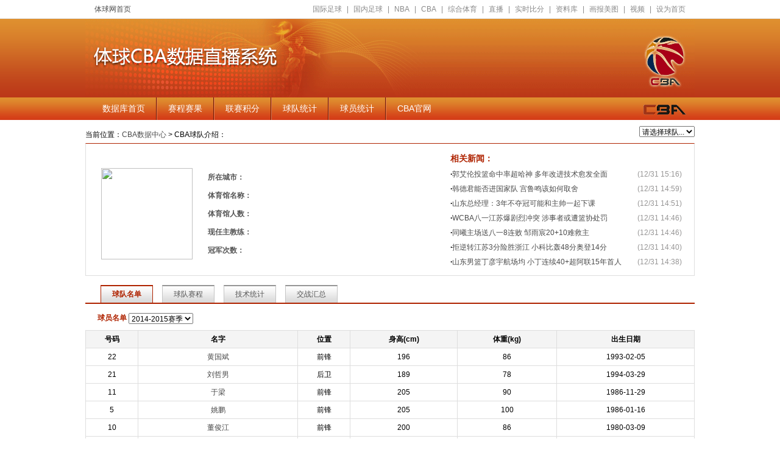

--- FILE ---
content_type: text/html; charset=gbk
request_url: http://cbadata.tiqiu.com/team_20.html
body_size: 7030
content:
<!DOCTYPE html PUBLIC "-//W3C//DTD XHTML 1.0 Transitional//EN" "http://www.w3.org/TR/xhtml1/DTD/xhtml1-transitional.dtd">
<html xmlns="http://www.w3.org/1999/xhtml">
<head>
<meta http-equiv="Content-Type" content="text/html; charset=gb2312" />
<title>介绍_cba数据_体球网</title>
<meta name="keywords" content="男篮,新闻,赛程,球员资料"/><meta name="description" content=" 体球网介绍提供cba球队的相关数据信息，并展示新闻、赛程、球员资料等数据阅读。"/><script type="text/javascript" src=".././Public/js/jquery-1.7.2.min.js"></script>
<link href=".././Public/style/cba.css" rel="stylesheet" type="text/css" />
</head>
<body id="cba">
<div class="top">
	<div class="wrap">
		<span>
                <a target="_blank" title="国际足球" href="http://gjzq.tiqiu.com">国际足球</a> | 
				<a target="_blank" title="国内足球" href="http://gnzq.tiqiu.com">国内足球</a> | 
				<a target="_blank" title="NBA" href="http://nba.tiqiu.com">NBA</a> | 
				<a target="_blank" title="CBA" href="http://cba.tiqiu.com">CBA</a> | 
				<a target="_blank" title="综合体育" href="http://zonghe.tiqiu.com">综合体育</a> | 
				<a target="_blank" title="直播" href="http://zhibo.tiqiu.com">直播</a> | 
				<a target="_blank" title="实时比分" href="http://live.tiqiu.com">实时比分</a> | 
				<a target="_blank" title="资料库" href="http://data.tiqiu.com">资料库</a> | 
				<a target="_blank" title="画报美图" href="http://www.tiqiu.com/gallery">画报美图</a> | 
				<a target="_blank" title="视频" href="http://v.tiqiu.com">视频</a> | 
				<a onclick="setHomePage();" href="javascript:void(0);">设为首页</a>
		</span>
		<a  class="ind" href="http://www.tiqiu.com" title="">体球网首页</a>
	</div>
</div>
<div class="head">	
	<div class=" wrap">		
		<a href="" title="" target="_blank"><img src=".././Public/images/live_cba_tit1.gif" width="1000" height="129" /></a>
	</div>	
</div>
<div class="nav">
	<div class="wrap">	
		<ul>
			<li class="nobl"><a href="http://cbadata.tiqiu.com" title="cba数据库" >数据库首页</a></li>
			<!--<li class="current"><a href="/teams.html" title="球队" >球队</a></li>-->
			<!--<li ><a href="/players.html" title="球员" >球员</a></li>-->
			<li ><a href="/schedule.html" title="赛程赛果">赛程赛果</a></li>
			<li ><a href="/rteams.html" title="联赛积分" >联赛积分</a></li>
			<li ><a href="/teamstats.html" title="球队统计" >球队统计</a></li>
			<li ><a href="/playerstats.html" title="球员统计" >球员统计</a></li>
			<!--<li ><a href="/score.html" title="球员排名" >球员排名</a></li>-->
			<!--<li ><a href="/cteam.html" title="球队对比">球队对比</a></li>-->
			<!--<li ><a href="/cplayer.html" title="球员对比">球员对比</a></li>-->
			<li class="nobr"><a href="http://cba.tiqiu.com" title="CBA官网" target="_blank">CBA官网</a></li>			
		</ul>		
	</div>
</div>
<div class="clear"></div>
<script type="text/javascript">
var idx = 0;
</script>
<div class="wrap pash">
	<div class="select">
		<select name="select_team" onchange="var id=this.value;window.location.href='/team_'+id+'.html';">
		  <option value="0" selected="selected">请选择球队...</option>
		 <option value="1">浙江稠州</option><option value="2">山东高速</option><option value="3">江苏中天</option><option value="4">八一双鹿</option><option value="5">吉林农商</option><option value="6">广东宏远</option><option value="7">辽宁衡业</option><option value="8">上海男篮</option><option value="9">新疆天山</option><option value="10">佛山农商</option><option value="11">福建男篮</option><option value="12">东莞男篮</option><option value="13">山西汾酒</option><option value="14">青岛双星</option><option value="15">浙江广厦</option><option value="16">天津融宝</option><option value="17">北京首钢</option><option value="24">江苏同曦</option><option value="18">四川金强</option><option value="25">重庆翱龙</option><option value="26">辽宁药都</option>				
		</select>
	</div>
	当前位置：<a href="" title="" target="_blank">CBA数据中心</a> &gt; CBA球队介绍：</div>
<div class="wrap mian">
	<div class="live_cba_cont">
		<div class="con left">
			<div class="name"></div>
			<div class="cba_tb">
				<table>
				  <tr>
					<td class="img" rowspan="5"><img src=".././" /></td>
					<td><b>所在城市：</b></td>
				  </tr>
				  <tr>
					<td><b>体育馆名称：</b></td>
				  </tr>
				  <tr>
					<td><b>体育馆人数：</b></td>
				  </tr>
				  <tr>
					<td><b>现任主教练：</b></td>
				  </tr>
				  <tr>
					<td><b>冠军次数：</b></td>
				  </tr>
				</table>
			</div>
		</div>
		<div class="news right">
			<h3>相关新闻：</h3>
			<ul><li><b>·</b><a href="http://cba.tiqiu.com/cba/85097.html" title="郭艾伦投篮命中率超哈神 多年改进技术愈发全面" target="_blank">郭艾伦投篮命中率超哈神 多年改进技术愈发全面</a><span class="time">(12/31 15:16)</span></li><li><b>·</b><a href="http://cba.tiqiu.com/cba/31236.html" title="韩德君能否进国家队 宫鲁鸣该如何取舍" target="_blank">韩德君能否进国家队 宫鲁鸣该如何取舍</a><span class="time">(12/31 14:59)</span></li><li><b>·</b><a href="http://cba.tiqiu.com/cba/31231.html" title="山东总经理：3年不夺冠可能和主帅一起下课" target="_blank">山东总经理：3年不夺冠可能和主帅一起下课</a><span class="time">(12/31 14:51)</span></li><li><b>·</b><a href="http://cba.tiqiu.com/cba/31230.html" title="WCBA八一江苏爆剧烈冲突 涉事者或遭篮协处罚" target="_blank">WCBA八一江苏爆剧烈冲突 涉事者或遭篮协处罚</a><span class="time">(12/31 14:46)</span></li><li><b>·</b><a href="http://cba.tiqiu.com/cba/54416.html" title="同曦主场送八一8连败 邹雨宸20+10难救主" target="_blank">同曦主场送八一8连败 邹雨宸20+10难救主</a><span class="time">(12/31 14:46)</span></li><li><b>·</b><a href="http://cba.tiqiu.com/cba/54414.html" title="拒逆转江苏3分险胜浙江 小科比轰48分奥登14分" target="_blank">拒逆转江苏3分险胜浙江 小科比轰48分奥登14分</a><span class="time">(12/31 14:40)</span></li><li><b>·</b><a href="http://cba.tiqiu.com/cba/85086.html" title="山东男篮丁彦宇航场均 小丁连续40+超阿联15年首人" target="_blank">山东男篮丁彦宇航场均 小丁连续40+超阿联15年首人</a><span class="time">(12/31 14:38)</span></li>			</ul>
		</div>	</div>
	<div class="menu_tab mt15">
		<ul id="tab_ul">
			<li class="current">球队名单</li>
			<li >球队赛程</li>
			<li >技术统计</li>
			<li >交战汇总</li>	
		</ul>
	</div>
	<div class="live_cba_suju mt15">
	  <div>
		<div class="saiji">
			<span>球员名单</span>
			<select name="season" onchange="var id=this.value;window.location.href='/team__'+idx+'_'+id+'.html';">
			 <option value="1" >2012-2013赛季</option><option value="2" >2013-2014赛季</option><option value="3" selected="selected">2014-2015赛季</option>			</select>
		</div>
		<table class="mt10">
			<thead>
				<tr>
					<td>号码</td>
					<td>名字</td>
					<td>位置</td>
					<td>身高(cm)</td>
					<td>体重(kg)</td>
					<td>出生日期</td>					
				</tr>
			</thead>
			<tbody>
			<tr>
					<td>22</td>
					<td><a href="/player_173.html" title="黄国斌" target="_blank">黄国斌</a></td>
					<td>前锋</td>
					<td>196</td>
					<td>86</td>
					<td>1993-02-05</td>					
				</tr><tr>
					<td>21</td>
					<td><a href="/player_322.html" title="刘哲男" target="_blank">刘哲男</a></td>
					<td>后卫</td>
					<td>189</td>
					<td>78</td>
					<td>1994-03-29</td>					
				</tr><tr>
					<td>11</td>
					<td><a href="/player_316.html" title="于梁" target="_blank">于梁</a></td>
					<td>前锋</td>
					<td>205</td>
					<td>90</td>
					<td>1986-11-29</td>					
				</tr><tr>
					<td>5</td>
					<td><a href="/player_317.html" title="姚鹏" target="_blank">姚鹏</a></td>
					<td>前锋</td>
					<td>205</td>
					<td>100</td>
					<td>1986-01-16</td>					
				</tr><tr>
					<td>10</td>
					<td><a href="/player_318.html" title="董俊江" target="_blank">董俊江</a></td>
					<td>前锋</td>
					<td>200</td>
					<td>86</td>
					<td>1980-03-09</td>					
				</tr><tr>
					<td>20</td>
					<td><a href="/player_319.html" title="刘大鹏" target="_blank">刘大鹏</a></td>
					<td>前锋</td>
					<td>199</td>
					<td>85</td>
					<td>1989-11-14</td>					
				</tr><tr>
					<td>7</td>
					<td><a href="/player_320.html" title="李雪松" target="_blank">李雪松</a></td>
					<td>后卫</td>
					<td>190</td>
					<td>86</td>
					<td>1991-07-08</td>					
				</tr><tr>
					<td>30</td>
					<td><a href="/player_321.html" title="张铭浩" target="_blank">张铭浩</a></td>
					<td>中锋</td>
					<td>206</td>
					<td>113</td>
					<td>1993-08-22</td>					
				</tr><tr>
					<td>8</td>
					<td><a href="/player_323.html" title="腾贺麒" target="_blank">腾贺麒</a></td>
					<td>前锋</td>
					<td>200</td>
					<td>95</td>
					<td>1993-12-12</td>					
				</tr><tr>
					<td>33</td>
					<td><a href="/player_324.html" title="许周顺" target="_blank">许周顺</a></td>
					<td>后卫</td>
					<td>187</td>
					<td>81</td>
					<td>1994-01-16</td>					
				</tr><tr>
					<td>55</td>
					<td><a href="/player_325.html" title="约什·哈雷尔森" target="_blank">约什·哈雷尔森</a></td>
					<td>中锋</td>
					<td>208</td>
					<td>248</td>
					<td>1989-02-12</td>					
				</tr><tr>
					<td>25</td>
					<td><a href="/player_326.html" title="王振宇" target="_blank">王振宇</a></td>
					<td>前锋</td>
					<td>200</td>
					<td>95</td>
					<td>1990-04-16</td>					
				</tr><tr>
					<td>1</td>
					<td><a href="/player_327.html" title="曹晨" target="_blank">曹晨</a></td>
					<td>后卫</td>
					<td>190</td>
					<td>78</td>
					<td>1994-01-16</td>					
				</tr><tr>
					<td>12</td>
					<td><a href="/player_328.html" title="陈辰" target="_blank">陈辰</a></td>
					<td>前锋</td>
					<td>200</td>
					<td>96</td>
					<td>1992-08-30</td>					
				</tr><tr>
					<td>32</td>
					<td><a href="/player_329.html" title="威利·沃伦" target="_blank">威利·沃伦</a></td>
					<td>后卫</td>
					<td>193</td>
					<td>85</td>
					<td>1989-10-22</td>					
				</tr><tr>
					<td>14</td>
					<td><a href="/player_330.html" title="阿萨兰·卡兹米" target="_blank">阿萨兰·卡兹米</a></td>
					<td>前锋</td>
					<td>201</td>
					<td>104</td>
					<td>1990-04-22</td>					
				</tr><tr>
					<td>17</td>
					<td><a href="/player_383.html" title="杰米森·摩根" target="_blank">杰米森·摩根</a></td>
					<td></td>
					<td>0</td>
					<td>0</td>
					<td>1989-11-02</td>					
				</tr>			
			</tbody>
		</table>
		</div><!-- 球队赛程 -->
		 <div style='display:none'>
			<div class="saiji">
				<span>赛程</span>
				<select name="season" onchange="var id=this.value;window.location.href='/team__'+idx+'_'+id+'.html';">
				 <option value="1" >2012-2013赛季</option><option value="2" >2013-2014赛季</option><option value="3" selected="selected">2014-2015赛季</option>				</select>
			</div>
			<table  class="mt10">
				<thead>
					<tr>
						<td>时间</td>
						<td colspan="3">对阵</td>
						<td>状态</td>
						<td>技术统计</td>					
					</tr>
				</thead>
				<tbody>
				<tr>
						<td>2014-11-12 19:35</td>
						<td><a href="/team_20.html" title="重庆翱龙" target="_blank">重庆翱龙</a></td>
						<td>96:83</td>
						<td><a href="/team_18.html" title="江苏同曦" target="_blank">江苏同曦</a></td>
						<td>结束</td>
						<td><a href="/match_657.html"  title="技术统计" target="_blank">技术统计</a></td>					
					</tr><tr>
						<td>2014-11-14 19:35</td>
						<td><a href="/team_20.html" title="重庆翱龙" target="_blank">重庆翱龙</a></td>
						<td>108:125</td>
						<td><a href="/team_3.html" title="江苏中天" target="_blank">江苏中天</a></td>
						<td>结束</td>
						<td><a href="/match_666.html"  title="技术统计" target="_blank">技术统计</a></td>					
					</tr><tr>
						<td>2014-11-16 19:35</td>
						<td><a href="/team_12.html" title="东莞男篮" target="_blank">东莞男篮</a></td>
						<td>118:104</td>
						<td><a href="/team_20.html" title="重庆翱龙" target="_blank">重庆翱龙</a></td>
						<td>结束</td>
						<td><a href="/match_681.html"  title="技术统计" target="_blank">技术统计</a></td>					
					</tr><tr>
						<td>2014-11-19 19:35</td>
						<td><a href="/team_6.html" title="广东宏远" target="_blank">广东宏远</a></td>
						<td>110:73</td>
						<td><a href="/team_20.html" title="重庆翱龙" target="_blank">重庆翱龙</a></td>
						<td>结束</td>
						<td><a href="/match_686.html"  title="技术统计" target="_blank">技术统计</a></td>					
					</tr><tr>
						<td>2014-11-21 19:35</td>
						<td><a href="/team_20.html" title="重庆翱龙" target="_blank">重庆翱龙</a></td>
						<td>101:122</td>
						<td><a href="/team_4.html" title="八一双鹿" target="_blank">八一双鹿</a></td>
						<td>结束</td>
						<td><a href="/match_695.html"  title="技术统计" target="_blank">技术统计</a></td>					
					</tr><tr>
						<td>2014-11-23 19:35</td>
						<td><a href="/team_20.html" title="重庆翱龙" target="_blank">重庆翱龙</a></td>
						<td>120:116</td>
						<td><a href="/team_1.html" title="浙江稠州" target="_blank">浙江稠州</a></td>
						<td>结束</td>
						<td><a href="/match_713.html"  title="技术统计" target="_blank">技术统计</a></td>					
					</tr><tr>
						<td>2014-11-26 19:35</td>
						<td><a href="/team_20.html" title="重庆翱龙" target="_blank">重庆翱龙</a></td>
						<td>112:120</td>
						<td><a href="/team_15.html" title="浙江广厦" target="_blank">浙江广厦</a></td>
						<td>结束</td>
						<td><a href="/match_716.html"  title="技术统计" target="_blank">技术统计</a></td>					
					</tr><tr>
						<td>2014-11-28 19:35</td>
						<td><a href="/team_17.html" title="北京首钢" target="_blank">北京首钢</a></td>
						<td>122:86</td>
						<td><a href="/team_20.html" title="重庆翱龙" target="_blank">重庆翱龙</a></td>
						<td>结束</td>
						<td><a href="/match_729.html"  title="技术统计" target="_blank">技术统计</a></td>					
					</tr><tr>
						<td>2014-11-30 19:35</td>
						<td><a href="/team_5.html" title="吉林农商" target="_blank">吉林农商</a></td>
						<td>109:108</td>
						<td><a href="/team_20.html" title="重庆翱龙" target="_blank">重庆翱龙</a></td>
						<td>结束</td>
						<td><a href="/match_739.html"  title="技术统计" target="_blank">技术统计</a></td>					
					</tr><tr>
						<td>2014-12-03 19:35</td>
						<td><a href="/team_20.html" title="重庆翱龙" target="_blank">重庆翱龙</a></td>
						<td>111:101</td>
						<td><a href="/team_2.html" title="山东高速" target="_blank">山东高速</a></td>
						<td>结束</td>
						<td><a href="/match_747.html"  title="技术统计" target="_blank">技术统计</a></td>					
					</tr><tr>
						<td>2014-12-05 19:35</td>
						<td><a href="/team_20.html" title="重庆翱龙" target="_blank">重庆翱龙</a></td>
						<td>114:128</td>
						<td><a href="/team_14.html" title="青岛双星" target="_blank">青岛双星</a></td>
						<td>结束</td>
						<td><a href="/match_757.html"  title="技术统计" target="_blank">技术统计</a></td>					
					</tr><tr>
						<td>2014-12-07 19:35</td>
						<td><a href="/team_11.html" title="福建男篮" target="_blank">福建男篮</a></td>
						<td>123:110</td>
						<td><a href="/team_20.html" title="重庆翱龙" target="_blank">重庆翱龙</a></td>
						<td>结束</td>
						<td><a href="/match_772.html"  title="技术统计" target="_blank">技术统计</a></td>					
					</tr><tr>
						<td>2014-12-09 19:35</td>
						<td><a href="/team_10.html" title="佛山农商" target="_blank">佛山农商</a></td>
						<td>126:90</td>
						<td><a href="/team_20.html" title="重庆翱龙" target="_blank">重庆翱龙</a></td>
						<td>结束</td>
						<td><a href="/match_775.html"  title="技术统计" target="_blank">技术统计</a></td>					
					</tr><tr>
						<td>2014-12-12 19:35</td>
						<td><a href="/team_19.html" title="四川金强" target="_blank">四川金强</a></td>
						<td>109:99</td>
						<td><a href="/team_20.html" title="重庆翱龙" target="_blank">重庆翱龙</a></td>
						<td>结束</td>
						<td><a href="/match_787.html"  title="技术统计" target="_blank">技术统计</a></td>					
					</tr><tr>
						<td>2014-12-14 19:35</td>
						<td><a href="/team_20.html" title="重庆翱龙" target="_blank">重庆翱龙</a></td>
						<td>127:133</td>
						<td><a href="/team_8.html" title="上海男篮" target="_blank">上海男篮</a></td>
						<td>结束</td>
						<td><a href="/match_796.html"  title="技术统计" target="_blank">技术统计</a></td>					
					</tr><tr>
						<td>2014-12-17 19:35</td>
						<td><a href="/team_20.html" title="重庆翱龙" target="_blank">重庆翱龙</a></td>
						<td>103:130</td>
						<td><a href="/team_13.html" title="山西汾酒" target="_blank">山西汾酒</a></td>
						<td>结束</td>
						<td><a href="/match_808.html"  title="技术统计" target="_blank">技术统计</a></td>					
					</tr><tr>
						<td>2014-12-19 20:00</td>
						<td><a href="/team_9.html" title="新疆天山" target="_blank">新疆天山</a></td>
						<td>111:95</td>
						<td><a href="/team_20.html" title="重庆翱龙" target="_blank">重庆翱龙</a></td>
						<td>结束</td>
						<td><a href="/match_818.html"  title="技术统计" target="_blank">技术统计</a></td>					
					</tr><tr>
						<td>2014-12-21 19:35</td>
						<td><a href="/team_20.html" title="重庆翱龙" target="_blank">重庆翱龙</a></td>
						<td>102:127</td>
						<td><a href="/team_0.html" title="辽宁药都" target="_blank">辽宁药都</a></td>
						<td>结束</td>
						<td><a href="/match_827.html"  title="技术统计" target="_blank">技术统计</a></td>					
					</tr><tr>
						<td>2014-12-24 19:35</td>
						<td><a href="/team_20.html" title="重庆翱龙" target="_blank">重庆翱龙</a></td>
						<td>107:121</td>
						<td><a href="/team_16.html" title="天津融宝" target="_blank">天津融宝</a></td>
						<td>结束</td>
						<td><a href="/match_838.html"  title="技术统计" target="_blank">技术统计</a></td>					
					</tr><tr>
						<td>2014-12-26 19:35</td>
						<td><a href="/team_18.html" title="江苏同曦" target="_blank">江苏同曦</a></td>
						<td>111:94</td>
						<td><a href="/team_20.html" title="重庆翱龙" target="_blank">重庆翱龙</a></td>
						<td>结束</td>
						<td><a href="/match_849.html"  title="技术统计" target="_blank">技术统计</a></td>					
					</tr><tr>
						<td>2014-12-28 19:35</td>
						<td><a href="/team_3.html" title="江苏中天" target="_blank">江苏中天</a></td>
						<td>125:119</td>
						<td><a href="/team_20.html" title="重庆翱龙" target="_blank">重庆翱龙</a></td>
						<td>结束</td>
						<td><a href="/match_861.html"  title="技术统计" target="_blank">技术统计</a></td>					
					</tr><tr>
						<td>2014-12-31 19:35</td>
						<td><a href="/team_20.html" title="重庆翱龙" target="_blank">重庆翱龙</a></td>
						<td>114:115</td>
						<td><a href="/team_12.html" title="东莞男篮" target="_blank">东莞男篮</a></td>
						<td>结束</td>
						<td><a href="/match_868.html"  title="技术统计" target="_blank">技术统计</a></td>					
					</tr><tr>
						<td>2015-01-02 19:35</td>
						<td><a href="/team_20.html" title="重庆翱龙" target="_blank">重庆翱龙</a></td>
						<td>102:116</td>
						<td><a href="/team_6.html" title="广东宏远" target="_blank">广东宏远</a></td>
						<td>结束</td>
						<td><a href="/match_876.html"  title="技术统计" target="_blank">技术统计</a></td>					
					</tr><tr>
						<td>2015-01-04 19:35</td>
						<td><a href="/team_4.html" title="八一双鹿" target="_blank">八一双鹿</a></td>
						<td>122:103</td>
						<td><a href="/team_20.html" title="重庆翱龙" target="_blank">重庆翱龙</a></td>
						<td>结束</td>
						<td><a href="/match_887.html"  title="技术统计" target="_blank">技术统计</a></td>					
					</tr><tr>
						<td>2015-01-06 19:35</td>
						<td><a href="/team_1.html" title="浙江稠州" target="_blank">浙江稠州</a></td>
						<td>142:119</td>
						<td><a href="/team_20.html" title="重庆翱龙" target="_blank">重庆翱龙</a></td>
						<td>结束</td>
						<td><a href="/match_895.html"  title="技术统计" target="_blank">技术统计</a></td>					
					</tr><tr>
						<td>2015-01-09 19:35</td>
						<td><a href="/team_15.html" title="浙江广厦" target="_blank">浙江广厦</a></td>
						<td>128:113</td>
						<td><a href="/team_20.html" title="重庆翱龙" target="_blank">重庆翱龙</a></td>
						<td>结束</td>
						<td><a href="/match_907.html"  title="技术统计" target="_blank">技术统计</a></td>					
					</tr><tr>
						<td>2015-01-11 19:35</td>
						<td><a href="/team_20.html" title="重庆翱龙" target="_blank">重庆翱龙</a></td>
						<td>80:108</td>
						<td><a href="/team_17.html" title="北京首钢" target="_blank">北京首钢</a></td>
						<td>结束</td>
						<td><a href="/match_920.html"  title="技术统计" target="_blank">技术统计</a></td>					
					</tr><tr>
						<td>2015-01-14 19:35</td>
						<td><a href="/team_20.html" title="重庆翱龙" target="_blank">重庆翱龙</a></td>
						<td>103:113</td>
						<td><a href="/team_5.html" title="吉林农商" target="_blank">吉林农商</a></td>
						<td>结束</td>
						<td><a href="/match_927.html"  title="技术统计" target="_blank">技术统计</a></td>					
					</tr><tr>
						<td>2015-01-21 19:35</td>
						<td><a href="/team_2.html" title="山东高速" target="_blank">山东高速</a></td>
						<td>114:88</td>
						<td><a href="/team_20.html" title="重庆翱龙" target="_blank">重庆翱龙</a></td>
						<td>结束</td>
						<td><a href="/match_942.html"  title="技术统计" target="_blank">技术统计</a></td>					
					</tr><tr>
						<td>2015-01-23 19:35</td>
						<td><a href="/team_14.html" title="青岛双星" target="_blank">青岛双星</a></td>
						<td>134:119</td>
						<td><a href="/team_20.html" title="重庆翱龙" target="_blank">重庆翱龙</a></td>
						<td>结束</td>
						<td><a href="/match_953.html"  title="技术统计" target="_blank">技术统计</a></td>					
					</tr><tr>
						<td>2015-01-25 19:35</td>
						<td><a href="/team_20.html" title="重庆翱龙" target="_blank">重庆翱龙</a></td>
						<td>107:102</td>
						<td><a href="/team_11.html" title="福建男篮" target="_blank">福建男篮</a></td>
						<td>结束</td>
						<td><a href="/match_958.html"  title="技术统计" target="_blank">技术统计</a></td>					
					</tr><tr>
						<td>2015-01-28 19:35</td>
						<td><a href="/team_20.html" title="重庆翱龙" target="_blank">重庆翱龙</a></td>
						<td>128:139</td>
						<td><a href="/team_10.html" title="佛山农商" target="_blank">佛山农商</a></td>
						<td>结束</td>
						<td><a href="/match_966.html"  title="技术统计" target="_blank">技术统计</a></td>					
					</tr><tr>
						<td>2015-01-30 19:35</td>
						<td><a href="/team_20.html" title="重庆翱龙" target="_blank">重庆翱龙</a></td>
						<td>108:110</td>
						<td><a href="/team_19.html" title="四川金强" target="_blank">四川金强</a></td>
						<td>结束</td>
						<td><a href="/match_977.html"  title="技术统计" target="_blank">技术统计</a></td>					
					</tr><tr>
						<td>2015-02-01 19:35</td>
						<td><a href="/team_8.html" title="上海男篮" target="_blank">上海男篮</a></td>
						<td>110:66</td>
						<td><a href="/team_20.html" title="重庆翱龙" target="_blank">重庆翱龙</a></td>
						<td>结束</td>
						<td><a href="/match_985.html"  title="技术统计" target="_blank">技术统计</a></td>					
					</tr>			
				</tbody>
			</table>
		</div><!--  技术统计 -->
		<div style='display:none'>
			<div class="saiji">
				<span>技术统计</span>
				<select name="season" onchange="var id=this.value;window.location.href='/team__'+idx+'_'+id+'.html';">
				 <option value="1" >2012-2013赛季</option><option value="2" >2013-2014赛季</option><option value="3" selected="selected">2014-2015赛季</option>				</select>
			</div>
			<table  class="mt10">
				<thead>
					<tr><td colspan="14" class="tr_title">球员场均数据</td></tr>
					<tr>
						<td>球员</td>
						<td>出场</td>
						<td>首发</td>
						<td>时间</td>
						<td>命中率</td>
						<td>三分率</td>
						<td>罚球率</td>
						<td>总篮板</td>
						<td>助攻</td>
						<td>抢断</td>
						<td>盖帽</td>
						<td>失误</td>
						<td>犯规</td>
						<td>场均分</td>			
					</tr>
				</thead>
				<tbody>
				<tr>
						<td><a href="/player_173.html"  title="黄国斌" target="_blank">黄国斌</a></td>
						<td>25</td>
						<td>11</td>
						<td>24.1</td>
						<td>41.4</td>
						<td>32.5</td>
						<td>44.4</td>
						<td>1.6</td>
						<td>0.7</td>
						<td>0.5</td>
						<td>0.0</td>
						<td>1.0</td>
						<td>2.1</td>
						<td>7.1</td>					
					</tr><tr>
						<td><a href="/player_316.html"  title="于梁" target="_blank">于梁</a></td>
						<td>20</td>
						<td>0</td>
						<td>15.8</td>
						<td>44.0</td>
						<td>28.9</td>
						<td>74.2</td>
						<td>1.9</td>
						<td>0.4</td>
						<td>0.3</td>
						<td>0.3</td>
						<td>1.0</td>
						<td>1.6</td>
						<td>6.1</td>					
					</tr><tr>
						<td><a href="/player_317.html"  title="姚鹏" target="_blank">姚鹏</a></td>
						<td>35</td>
						<td>14</td>
						<td>19.4</td>
						<td>46.5</td>
						<td>29.5</td>
						<td>86.0</td>
						<td>2.2</td>
						<td>0.6</td>
						<td>0.3</td>
						<td>0.1</td>
						<td>1.1</td>
						<td>2.6</td>
						<td>8.7</td>					
					</tr><tr>
						<td><a href="/player_318.html"  title="董俊江" target="_blank">董俊江</a></td>
						<td>26</td>
						<td>6</td>
						<td>20.1</td>
						<td>39.2</td>
						<td>31.7</td>
						<td>79.2</td>
						<td>2.0</td>
						<td>0.6</td>
						<td>0.4</td>
						<td>0.0</td>
						<td>1.5</td>
						<td>1.7</td>
						<td>8.5</td>					
					</tr><tr>
						<td><a href="/player_319.html"  title="刘大鹏" target="_blank">刘大鹏</a></td>
						<td>37</td>
						<td>32</td>
						<td>26.6</td>
						<td>38.9</td>
						<td>28.8</td>
						<td>70.9</td>
						<td>2.4</td>
						<td>1.4</td>
						<td>0.9</td>
						<td>0.1</td>
						<td>1.9</td>
						<td>2.8</td>
						<td>10.2</td>					
					</tr><tr>
						<td><a href="/player_320.html"  title="李雪松" target="_blank">李雪松</a></td>
						<td>7</td>
						<td>3</td>
						<td>12.2</td>
						<td>46.2</td>
						<td>28.6</td>
						<td>66.7</td>
						<td>1.7</td>
						<td>2.6</td>
						<td>0.4</td>
						<td>0.0</td>
						<td>0.7</td>
						<td>2.6</td>
						<td>5.4</td>					
					</tr><tr>
						<td><a href="/player_321.html"  title="张铭浩" target="_blank">张铭浩</a></td>
						<td>38</td>
						<td>17</td>
						<td>16.6</td>
						<td>48.1</td>
						<td>50.0</td>
						<td>75.5</td>
						<td>2.9</td>
						<td>0.2</td>
						<td>0.2</td>
						<td>0.1</td>
						<td>1.0</td>
						<td>3.4</td>
						<td>6.4</td>					
					</tr><tr>
						<td><a href="/player_322.html"  title="刘哲男" target="_blank">刘哲男</a></td>
						<td>33</td>
						<td>8</td>
						<td>19.0</td>
						<td>35.7</td>
						<td>29.7</td>
						<td>70.6</td>
						<td>1.3</td>
						<td>2.1</td>
						<td>0.7</td>
						<td>0.0</td>
						<td>2.0</td>
						<td>1.2</td>
						<td>4.4</td>					
					</tr><tr>
						<td><a href="/player_323.html"  title="腾贺麒" target="_blank">腾贺麒</a></td>
						<td>29</td>
						<td>21</td>
						<td>21.1</td>
						<td>34.1</td>
						<td>24.0</td>
						<td>68.6</td>
						<td>1.7</td>
						<td>0.7</td>
						<td>0.5</td>
						<td>0.0</td>
						<td>0.9</td>
						<td>2.5</td>
						<td>5.8</td>					
					</tr><tr>
						<td><a href="/player_324.html"  title="许周顺" target="_blank">许周顺</a></td>
						<td>12</td>
						<td>1</td>
						<td>11.9</td>
						<td>41.7</td>
						<td>0.0</td>
						<td>57.1</td>
						<td>0.8</td>
						<td>0.7</td>
						<td>0.5</td>
						<td>0.0</td>
						<td>0.7</td>
						<td>1.6</td>
						<td>2.0</td>					
					</tr><tr>
						<td><a href="/player_325.html"  title="约什·哈雷尔森" target="_blank">约什·哈雷尔森</a></td>
						<td>14</td>
						<td>9</td>
						<td>22.3</td>
						<td>42.4</td>
						<td>31.9</td>
						<td>57.9</td>
						<td>8.4</td>
						<td>1.6</td>
						<td>1.5</td>
						<td>0.9</td>
						<td>1.4</td>
						<td>3.9</td>
						<td>13.9</td>					
					</tr><tr>
						<td><a href="/player_326.html"  title="王振宇" target="_blank">王振宇</a></td>
						<td>7</td>
						<td>0</td>
						<td>8.2</td>
						<td>35.7</td>
						<td>0.0</td>
						<td>50.0</td>
						<td>2.0</td>
						<td>0.1</td>
						<td>0.3</td>
						<td>0.0</td>
						<td>0.6</td>
						<td>0.9</td>
						<td>1.7</td>					
					</tr><tr>
						<td><a href="/player_327.html"  title="曹晨" target="_blank">曹晨</a></td>
						<td>2</td>
						<td>0</td>
						<td>7.5</td>
						<td>100.0</td>
						<td>-</td>
						<td>60.0</td>
						<td>1.0</td>
						<td>1.0</td>
						<td>0.0</td>
						<td>0.0</td>
						<td>1.5</td>
						<td>0.5</td>
						<td>2.5</td>					
					</tr><tr>
						<td><a href="/player_328.html"  title="陈辰" target="_blank">陈辰</a></td>
						<td>3</td>
						<td>0</td>
						<td>7.6</td>
						<td>60.0</td>
						<td>40.0</td>
						<td>75.0</td>
						<td>0.7</td>
						<td>0.7</td>
						<td>0.3</td>
						<td>0.0</td>
						<td>0.7</td>
						<td>0.7</td>
						<td>6.7</td>					
					</tr><tr>
						<td><a href="/player_329.html"  title="威利·沃伦" target="_blank">威利·沃伦</a></td>
						<td>34</td>
						<td>29</td>
						<td>35.5</td>
						<td>60.6</td>
						<td>39.1</td>
						<td>84.0</td>
						<td>5.8</td>
						<td>6.5</td>
						<td>1.9</td>
						<td>0.1</td>
						<td>3.9</td>
						<td>2.5</td>
						<td>38.9</td>					
					</tr><tr>
						<td><a href="/player_330.html"  title="阿萨兰·卡兹米" target="_blank">阿萨兰·卡兹米</a></td>
						<td>27</td>
						<td>24</td>
						<td>32.6</td>
						<td>66.1</td>
						<td>0.0</td>
						<td>58.3</td>
						<td>13.7</td>
						<td>3.4</td>
						<td>3.1</td>
						<td>0.3</td>
						<td>2.1</td>
						<td>3.7</td>
						<td>15.0</td>					
					</tr>			
				</tbody>
				<thead>
					<tr><td colspan="14" class="tr_title">球员数据汇总</td></tr>
					<tr>
						<td>球员</td>
						<td>出场</td>
						<td>首发</td>
						<td>时间</td>
						<td>命中率</td>
						<td>三分率</td>
						<td>罚球率</td>
						<td>总篮板</td>
						<td>助攻</td>
						<td>抢断</td>
						<td>盖帽</td>
						<td>失误</td>
						<td>犯规</td>
						<td>得分</td>
					</tr>
				</thead>
				<tbody>
				<tr>
						<td><a href="/player_173.html" title="黄国斌" target="_blank">黄国斌</a></td>
						<td>25</td>
						<td>11</td>
						<td>601.3</td>
						<td>41.4</td>
						<td>32.5</td>
						<td>44.4</td>
						<td>41</td>
						<td>18</td>
						<td>12</td>
						<td>0</td>
						<td>24</td>
						<td>52</td>
						<td>178</td>					
					</tr><tr>
						<td><a href="/player_316.html" title="于梁" target="_blank">于梁</a></td>
						<td>20</td>
						<td>0</td>
						<td>316.2</td>
						<td>44.0</td>
						<td>28.9</td>
						<td>74.2</td>
						<td>37</td>
						<td>8</td>
						<td>5</td>
						<td>6</td>
						<td>19</td>
						<td>31</td>
						<td>122</td>					
					</tr><tr>
						<td><a href="/player_317.html" title="姚鹏" target="_blank">姚鹏</a></td>
						<td>35</td>
						<td>14</td>
						<td>678.4</td>
						<td>46.5</td>
						<td>29.5</td>
						<td>86.0</td>
						<td>76</td>
						<td>20</td>
						<td>9</td>
						<td>3</td>
						<td>37</td>
						<td>91</td>
						<td>303</td>					
					</tr><tr>
						<td><a href="/player_318.html" title="董俊江" target="_blank">董俊江</a></td>
						<td>26</td>
						<td>6</td>
						<td>523.7</td>
						<td>39.2</td>
						<td>31.7</td>
						<td>79.2</td>
						<td>52</td>
						<td>16</td>
						<td>11</td>
						<td>0</td>
						<td>39</td>
						<td>44</td>
						<td>220</td>					
					</tr><tr>
						<td><a href="/player_319.html" title="刘大鹏" target="_blank">刘大鹏</a></td>
						<td>37</td>
						<td>32</td>
						<td>985.5</td>
						<td>38.9</td>
						<td>28.8</td>
						<td>70.9</td>
						<td>87</td>
						<td>51</td>
						<td>33</td>
						<td>4</td>
						<td>71</td>
						<td>103</td>
						<td>379</td>					
					</tr><tr>
						<td><a href="/player_320.html" title="李雪松" target="_blank">李雪松</a></td>
						<td>7</td>
						<td>3</td>
						<td>85.7</td>
						<td>46.2</td>
						<td>28.6</td>
						<td>66.7</td>
						<td>12</td>
						<td>18</td>
						<td>3</td>
						<td>0</td>
						<td>5</td>
						<td>18</td>
						<td>38</td>					
					</tr><tr>
						<td><a href="/player_321.html" title="张铭浩" target="_blank">张铭浩</a></td>
						<td>38</td>
						<td>17</td>
						<td>632.0</td>
						<td>48.1</td>
						<td>50.0</td>
						<td>75.5</td>
						<td>112</td>
						<td>6</td>
						<td>8</td>
						<td>3</td>
						<td>39</td>
						<td>130</td>
						<td>243</td>					
					</tr><tr>
						<td><a href="/player_322.html" title="刘哲男" target="_blank">刘哲男</a></td>
						<td>33</td>
						<td>8</td>
						<td>626.3</td>
						<td>35.7</td>
						<td>29.7</td>
						<td>70.6</td>
						<td>44</td>
						<td>69</td>
						<td>22</td>
						<td>0</td>
						<td>67</td>
						<td>40</td>
						<td>146</td>					
					</tr><tr>
						<td><a href="/player_323.html" title="腾贺麒" target="_blank">腾贺麒</a></td>
						<td>29</td>
						<td>21</td>
						<td>611.0</td>
						<td>34.1</td>
						<td>24.0</td>
						<td>68.6</td>
						<td>49</td>
						<td>20</td>
						<td>14</td>
						<td>1</td>
						<td>27</td>
						<td>73</td>
						<td>167</td>					
					</tr><tr>
						<td><a href="/player_324.html" title="许周顺" target="_blank">许周顺</a></td>
						<td>12</td>
						<td>1</td>
						<td>142.3</td>
						<td>41.7</td>
						<td>0.0</td>
						<td>57.1</td>
						<td>9</td>
						<td>8</td>
						<td>6</td>
						<td>0</td>
						<td>8</td>
						<td>19</td>
						<td>24</td>					
					</tr><tr>
						<td><a href="/player_325.html" title="约什·哈雷尔森" target="_blank">约什·哈雷尔森</a></td>
						<td>14</td>
						<td>9</td>
						<td>312.8</td>
						<td>42.4</td>
						<td>31.9</td>
						<td>57.9</td>
						<td>118</td>
						<td>23</td>
						<td>21</td>
						<td>13</td>
						<td>20</td>
						<td>55</td>
						<td>195</td>					
					</tr><tr>
						<td><a href="/player_326.html" title="王振宇" target="_blank">王振宇</a></td>
						<td>7</td>
						<td>0</td>
						<td>57.3</td>
						<td>35.7</td>
						<td>0.0</td>
						<td>50.0</td>
						<td>14</td>
						<td>1</td>
						<td>2</td>
						<td>0</td>
						<td>4</td>
						<td>6</td>
						<td>12</td>					
					</tr><tr>
						<td><a href="/player_327.html" title="曹晨" target="_blank">曹晨</a></td>
						<td>2</td>
						<td>0</td>
						<td>15.0</td>
						<td>100.0</td>
						<td>-</td>
						<td>60.0</td>
						<td>2</td>
						<td>2</td>
						<td>0</td>
						<td>0</td>
						<td>3</td>
						<td>1</td>
						<td>5</td>					
					</tr><tr>
						<td><a href="/player_328.html" title="陈辰" target="_blank">陈辰</a></td>
						<td>3</td>
						<td>0</td>
						<td>22.8</td>
						<td>60.0</td>
						<td>40.0</td>
						<td>75.0</td>
						<td>2</td>
						<td>2</td>
						<td>1</td>
						<td>0</td>
						<td>2</td>
						<td>2</td>
						<td>20</td>					
					</tr><tr>
						<td><a href="/player_329.html" title="威利·沃伦" target="_blank">威利·沃伦</a></td>
						<td>34</td>
						<td>29</td>
						<td>1208.5</td>
						<td>60.6</td>
						<td>39.1</td>
						<td>84.0</td>
						<td>197</td>
						<td>221</td>
						<td>63</td>
						<td>5</td>
						<td>134</td>
						<td>84</td>
						<td>1324</td>					
					</tr><tr>
						<td><a href="/player_330.html" title="阿萨兰·卡兹米" target="_blank">阿萨兰·卡兹米</a></td>
						<td>27</td>
						<td>24</td>
						<td>881.1</td>
						<td>66.1</td>
						<td>0.0</td>
						<td>58.3</td>
						<td>371</td>
						<td>93</td>
						<td>85</td>
						<td>9</td>
						<td>56</td>
						<td>99</td>
						<td>405</td>					
					</tr>			
				</tbody>
			</table>
		</div><!-- 交战汇总 -->
		<div style='display:none'>
			<div class="saiji">
				<span>交战汇总</span>
				<select name="season" onchange="var id=this.value;window.location.href='/team__'+idx+'_'+id+'.html';">
				 <option value="1" >2012-2013赛季</option><option value="2" >2013-2014赛季</option><option value="3" selected="selected">2014-2015赛季</option>				</select>
			</div>
			<table  class="mt10">
				<thead>
					<tr>
						<td>日期</td>
						<td>主/客场</td>
						<td>比分</td>
						<td>对手</td>
						<td>胜负</td>
						<td>得分</td>
						<td>篮板</td>
						<td>助攻</td>
						<td>抢断</td>
						<td>盖帽</td>
						<td>失误</td>
						<td>犯规</td>
					</tr>
				</thead>
				<tbody>
				<tr>
						<td>2015-02-01</td>
						<td></td>
						<td>110:66</td>
						<td>重庆翱龙</td>
						<td></td>
						<td></td>
						<td>32</td>
						<td>14</td>
						<td>6</td>
						<td>0</td>
						<td>8</td>
						<td>13</td>					
					</tr><tr>
						<td>2015-01-30</td>
						<td></td>
						<td>108:110</td>
						<td>四川金强</td>
						<td></td>
						<td></td>
						<td>33</td>
						<td>17</td>
						<td>11</td>
						<td>0</td>
						<td>7</td>
						<td>18</td>					
					</tr><tr>
						<td>2015-01-28</td>
						<td></td>
						<td>128:139</td>
						<td>佛山农商</td>
						<td></td>
						<td></td>
						<td>33</td>
						<td>14</td>
						<td>5</td>
						<td>0</td>
						<td>4</td>
						<td>20</td>					
					</tr><tr>
						<td>2015-01-25</td>
						<td></td>
						<td>107:102</td>
						<td>福建男篮</td>
						<td></td>
						<td></td>
						<td>32</td>
						<td>11</td>
						<td>13</td>
						<td>0</td>
						<td>14</td>
						<td>25</td>					
					</tr><tr>
						<td>2015-01-23</td>
						<td></td>
						<td>134:119</td>
						<td>重庆翱龙</td>
						<td></td>
						<td></td>
						<td>24</td>
						<td>22</td>
						<td>6</td>
						<td>1</td>
						<td>11</td>
						<td>25</td>					
					</tr><tr>
						<td>2015-01-21</td>
						<td></td>
						<td>114:88</td>
						<td>重庆翱龙</td>
						<td></td>
						<td></td>
						<td>26</td>
						<td>12</td>
						<td>3</td>
						<td>0</td>
						<td>17</td>
						<td>19</td>					
					</tr><tr>
						<td>2015-01-14</td>
						<td></td>
						<td>103:113</td>
						<td>吉林农商</td>
						<td></td>
						<td></td>
						<td>38</td>
						<td>9</td>
						<td>7</td>
						<td>2</td>
						<td>13</td>
						<td>21</td>					
					</tr><tr>
						<td>2015-01-11</td>
						<td></td>
						<td>80:108</td>
						<td>北京首钢</td>
						<td></td>
						<td></td>
						<td>25</td>
						<td>4</td>
						<td>10</td>
						<td>0</td>
						<td>18</td>
						<td>19</td>					
					</tr><tr>
						<td>2015-01-09</td>
						<td></td>
						<td>128:113</td>
						<td>重庆翱龙</td>
						<td></td>
						<td></td>
						<td>30</td>
						<td>12</td>
						<td>9</td>
						<td>0</td>
						<td>15</td>
						<td>17</td>					
					</tr><tr>
						<td>2015-01-06</td>
						<td></td>
						<td>142:119</td>
						<td>重庆翱龙</td>
						<td></td>
						<td></td>
						<td>26</td>
						<td>19</td>
						<td>8</td>
						<td>0</td>
						<td>23</td>
						<td>21</td>					
					</tr><tr>
						<td>2015-01-04</td>
						<td></td>
						<td>122:103</td>
						<td>重庆翱龙</td>
						<td></td>
						<td></td>
						<td>18</td>
						<td>13</td>
						<td>6</td>
						<td>0</td>
						<td>15</td>
						<td>23</td>					
					</tr><tr>
						<td>2015-01-02</td>
						<td></td>
						<td>102:116</td>
						<td>广东宏远</td>
						<td></td>
						<td></td>
						<td>15</td>
						<td>15</td>
						<td>8</td>
						<td>0</td>
						<td>14</td>
						<td>20</td>					
					</tr><tr>
						<td>2014-12-31</td>
						<td></td>
						<td>114:115</td>
						<td>东莞男篮</td>
						<td></td>
						<td></td>
						<td>33</td>
						<td>16</td>
						<td>9</td>
						<td>0</td>
						<td>14</td>
						<td>28</td>					
					</tr><tr>
						<td>2014-12-28</td>
						<td></td>
						<td>125:119</td>
						<td>重庆翱龙</td>
						<td></td>
						<td></td>
						<td>27</td>
						<td>15</td>
						<td>12</td>
						<td>0</td>
						<td>22</td>
						<td>24</td>					
					</tr><tr>
						<td>2014-12-26</td>
						<td></td>
						<td>111:94</td>
						<td>重庆翱龙</td>
						<td></td>
						<td></td>
						<td>43</td>
						<td>18</td>
						<td>9</td>
						<td>1</td>
						<td>24</td>
						<td>18</td>					
					</tr><tr>
						<td>2014-12-24</td>
						<td></td>
						<td>107:121</td>
						<td>天津融宝</td>
						<td></td>
						<td></td>
						<td>25</td>
						<td>13</td>
						<td>14</td>
						<td>1</td>
						<td>9</td>
						<td>22</td>					
					</tr><tr>
						<td>2014-12-21</td>
						<td></td>
						<td>102:127</td>
						<td>辽宁药都</td>
						<td></td>
						<td></td>
						<td>36</td>
						<td>17</td>
						<td>2</td>
						<td>4</td>
						<td>22</td>
						<td>16</td>					
					</tr><tr>
						<td>2014-12-19</td>
						<td></td>
						<td>111:95</td>
						<td>重庆翱龙</td>
						<td></td>
						<td></td>
						<td>35</td>
						<td>11</td>
						<td>5</td>
						<td>0</td>
						<td>18</td>
						<td>23</td>					
					</tr><tr>
						<td>2014-12-17</td>
						<td></td>
						<td>103:130</td>
						<td>山西汾酒</td>
						<td></td>
						<td></td>
						<td>32</td>
						<td>15</td>
						<td>11</td>
						<td>1</td>
						<td>10</td>
						<td>23</td>					
					</tr><tr>
						<td>2014-12-14</td>
						<td></td>
						<td>127:133</td>
						<td>上海男篮</td>
						<td></td>
						<td></td>
						<td>35</td>
						<td>19</td>
						<td>8</td>
						<td>1</td>
						<td>19</td>
						<td>30</td>					
					</tr><tr>
						<td>2014-12-12</td>
						<td></td>
						<td>109:99</td>
						<td>重庆翱龙</td>
						<td></td>
						<td></td>
						<td>37</td>
						<td>12</td>
						<td>14</td>
						<td>3</td>
						<td>16</td>
						<td>25</td>					
					</tr><tr>
						<td>2014-12-09</td>
						<td></td>
						<td>126:90</td>
						<td>重庆翱龙</td>
						<td></td>
						<td></td>
						<td>29</td>
						<td>14</td>
						<td>7</td>
						<td>1</td>
						<td>13</td>
						<td>18</td>					
					</tr><tr>
						<td>2014-12-07</td>
						<td></td>
						<td>123:110</td>
						<td>重庆翱龙</td>
						<td></td>
						<td></td>
						<td>26</td>
						<td>12</td>
						<td>4</td>
						<td>0</td>
						<td>8</td>
						<td>20</td>					
					</tr><tr>
						<td>2014-12-05</td>
						<td></td>
						<td>114:128</td>
						<td>青岛双星</td>
						<td></td>
						<td></td>
						<td>27</td>
						<td>19</td>
						<td>9</td>
						<td>3</td>
						<td>11</td>
						<td>15</td>					
					</tr><tr>
						<td>2014-12-03</td>
						<td></td>
						<td>111:101</td>
						<td>山东高速</td>
						<td></td>
						<td></td>
						<td>39</td>
						<td>16</td>
						<td>8</td>
						<td>1</td>
						<td>8</td>
						<td>28</td>					
					</tr><tr>
						<td>2014-11-30</td>
						<td></td>
						<td>109:108</td>
						<td>重庆翱龙</td>
						<td></td>
						<td></td>
						<td>48</td>
						<td>20</td>
						<td>11</td>
						<td>2</td>
						<td>18</td>
						<td>18</td>					
					</tr><tr>
						<td>2014-11-28</td>
						<td></td>
						<td>122:86</td>
						<td>重庆翱龙</td>
						<td></td>
						<td></td>
						<td>39</td>
						<td>12</td>
						<td>9</td>
						<td>1</td>
						<td>15</td>
						<td>27</td>					
					</tr><tr>
						<td>2014-11-26</td>
						<td></td>
						<td>112:120</td>
						<td>浙江广厦</td>
						<td></td>
						<td></td>
						<td>29</td>
						<td>21</td>
						<td>14</td>
						<td>2</td>
						<td>19</td>
						<td>29</td>					
					</tr><tr>
						<td>2014-11-23</td>
						<td></td>
						<td>120:116</td>
						<td>浙江稠州</td>
						<td></td>
						<td></td>
						<td>40</td>
						<td>20</td>
						<td>5</td>
						<td>4</td>
						<td>8</td>
						<td>29</td>					
					</tr><tr>
						<td>2014-11-21</td>
						<td></td>
						<td>101:122</td>
						<td>八一双鹿</td>
						<td></td>
						<td></td>
						<td>26</td>
						<td>15</td>
						<td>8</td>
						<td>1</td>
						<td>11</td>
						<td>28</td>					
					</tr><tr>
						<td>2014-11-19</td>
						<td></td>
						<td>110:73</td>
						<td>重庆翱龙</td>
						<td></td>
						<td></td>
						<td>32</td>
						<td>14</td>
						<td>9</td>
						<td>1</td>
						<td>22</td>
						<td>16</td>					
					</tr><tr>
						<td>2014-11-16</td>
						<td></td>
						<td>118:104</td>
						<td>重庆翱龙</td>
						<td></td>
						<td></td>
						<td>36</td>
						<td>15</td>
						<td>5</td>
						<td>2</td>
						<td>18</td>
						<td>24</td>					
					</tr><tr>
						<td>2014-11-14</td>
						<td></td>
						<td>108:125</td>
						<td>江苏中天</td>
						<td></td>
						<td></td>
						<td>30</td>
						<td>21</td>
						<td>2</td>
						<td>3</td>
						<td>16</td>
						<td>25</td>					
					</tr><tr>
						<td>2014-11-12</td>
						<td></td>
						<td>96:83</td>
						<td>江苏同曦</td>
						<td></td>
						<td></td>
						<td>49</td>
						<td>18</td>
						<td>7</td>
						<td>4</td>
						<td>16</td>
						<td>25</td>					
					</tr><tr>
						<td>2014-11-09</td>
						<td></td>
						<td>112:108</td>
						<td>重庆翱龙</td>
						<td></td>
						<td></td>
						<td>42</td>
						<td>12</td>
						<td>5</td>
						<td>1</td>
						<td>11</td>
						<td>23</td>					
					</tr><tr>
						<td>2014-11-07</td>
						<td></td>
						<td>141:85</td>
						<td>重庆翱龙</td>
						<td></td>
						<td></td>
						<td>28</td>
						<td>15</td>
						<td>3</td>
						<td>1</td>
						<td>24</td>
						<td>26</td>					
					</tr><tr>
						<td>2014-11-05</td>
						<td></td>
						<td>116:121</td>
						<td>新疆天山</td>
						<td></td>
						<td></td>
						<td>47</td>
						<td>16</td>
						<td>6</td>
						<td>3</td>
						<td>11</td>
						<td>28</td>					
					</tr><tr>
						<td>2014-11-02</td>
						<td></td>
						<td>121:110</td>
						<td>重庆翱龙</td>
						<td></td>
						<td></td>
						<td>21</td>
						<td>18</td>
						<td>7</td>
						<td>0</td>
						<td>13</td>
						<td>19</td>					
					</tr>			
				</tbody>
				</table>
			</div>	
	</div>
</div>
<div class="line wrap mt15"></div>
<div class="foot wrap mt15">
    <p>
        <a href="http://www.tiqiu.com/about/aboutus.html"  target="_blank">体球简介</a> |
        <a href="http://www.tiqiu.com/about/declare.html"  target="_blank">免责申明</a> |
        <a href="http://www.tiqiu.com/about/help.html"  target="_blank">帮助中心</a> |
        <a href="http://www.tiqiu.com/about/ad.html"  target="_blank">广告服务</a> |
        <a href="http://www.tiqiu.com/about/linkus.html"  target="_blank">联系方式</a> |
        <a href="http://www.tiqiu.com/about/job.html"  target="_blank">招聘信息</a> |
        <a href="http://soft.tiqiu.com"  target="_blank">体球客户端</a> |
		<a href="http://live.tiqiu.com/"  target="_blank">体球网比分</a> |
        <a href="http://www.tiqiu.com/data/sitemap.html"  target="_blank">网站地图</a> |
        <a href="http://www.tiqiu.com/about/feedback.php"  target="_blank">意见反馈</a> 
    </p>
    <p>www.tiqiu.com 体球网 版权所有 闽ICP备13005635号-1</p>
</div>

<script type="text/javascript">
$(function(){
	$(".live_cba_suju").children("div").hide().eq(idx).show();
	$("#tab_ul li").click(function(){
		idx = $(this).index();
		$(this).addClass('current').siblings('li').removeClass('current');
		$(".live_cba_suju").children("div").hide().eq(idx).show();
	});
});
</script>
</body>
</html>

--- FILE ---
content_type: text/css
request_url: http://cbadata.tiqiu.com/Public/style/cba.css
body_size: 5496
content:
@charset "gb2312";
body{font-family:"\5b8b\4f53",arial;font-size:12px;}
body,div,dl,dt,dd,ul,ol,li,h1,h2,h3,h4,h5,h6,pre,code,form,fieldset,legend,input,button,textarea,p,blockquote,th,td{margin:0;padding:0}
h1,h2,h3,h4,h5,h6{font-size:100%}
ol,ul{list-style:none}
address,caption,cite,code,dfn,em,strong,th,var,optgroup{font-style:normal}
input,button,textarea,select,optgroup,option{font-family:inherit;font-size:inherit;font-style:inherit;font-weight:inherit;*font-size:100%}
fieldset,img,a img,:link img,:visited img{border:none;}
img,object,select,input,textarea,button,li{vertical-align:middle;}
input,button{overflow:visible;}
a{text-decoration:none; color:#4b4b4b;}
a:hover{text-decoration:underline}
:focus{outline:0}
table{border-collapse:collapse;border-spacing:0}
caption,th{text-align:left}
sup,sub{font-size:100%;vertical-align:baseline}
blockquote,q{quotes:none}
blockquote:before,blockquote:after,q:before,q:after{content:'';content:none}
#nonebg{ background:none; border:none;}
/* 清理浮动元素,当浮动换行时后面元素不希望浮动，添加此属性，防止IE BUG */
.clear{ clear:both; height:0px; width:100%; font-size:1px; line-height:0px; visibility:hidden; overflow:hidden;}
.clear:after{ visibility: hidden; display: block; font-size: 0; content: "."; clear: both; height: 0;}
*html .clear{ zoom:1;}
a{blr:expression(this.onFocus=this.blur()); outline:none;}
.wrap{width:1000px;margin:0 auto; }
.mt15{margin-top:15px}
.mr15{ margin-right:15px;}
.mt10{margin-top:10px}
/********基础and首页********************************************/
.top{ height:30px; line-height:30px; border-bottom:solid #e0e0e0 1px; color:#898989;}
.top span a{ margin:0 5px; color:#898989}
.top span{float:right; color:#898989; margin-right:10px;}
.top a.ind{ margin-left:15px;}
.head{ height:129px; background-color:#007d36; min-width:1000px;}

.nav{ height:37px; background:url(../images/live_tiqiu6.gif) repeat-x;}
.nav ul{ float:left; height:37px; line-height:37px; font-size:14px; padding-left:10px;}
.nav ul li{ _display:inline; float:left; height:37px; border-left:solid #408d61 1px; border-right:solid #005926 1px; position:relative;}
.nav ul li.nobl{ border-left:none;}
.nav ul li.nobr{ border-right:none;}
.nav ul li a{ float:left; padding:0 18px; font-size:14px; color:#fff; position:relative;}
.nav ul li.current a, .nav ul li a:hover{ background:url(../images/live_tiqiu7.gif) repeat-x; text-decoration:none; color:#ff0;}
.nav ul li.admenu a{ padding:0 30px 0 18px;}
.nav ul li.admenu a em{position: absolute; right:16px; top:17px;width:10px; height:6px; background:url(../images/live_tiqiu21.gif) no-repeat;}
.nav ul li .sub_menu{ display:none; position:absolute; top:37px; left:0px; width:148px; padding:6px 0; border:solid #008d3d 1px; background-color:#effff6; border-top:none;}
.nav ul li .sub_menu a{ width:74px; padding:0; text-align:center; font-size:12px; color:#000; height:22px; line-height:22px;}
.nav ul li .sub_menu a:hover{ background:none; text-decoration:underline;}
.nav ul li.admenu:hover .sub_menu{ display:block;}
.hot_team{ padding:0 10px; overflow:hidden; _zoom:1;}
.hot_team li{ width:70px; overflow:hidden; float:left; _display:inline; text-align:center;}
.hot_team li img{ border:solid #fff 1px; display:block; margin:auto; width:48px; height:49px;}
.hot_team li a{ float:left; width:70px;}
.hot_team li a:hover img{ border:solid #dedede 1px;}
.hot_team li a p{ line-height:24px; height:24px; width:64px; padding:0 3px; background-color:#ffffe2; margin-top:2px; color:#000;}
.match_round{ border: solid #00923f 1px; overflow:hidden; width:998px; padding:9px 0; background-color:#ffffe2; _zoom:1;}
.match_round .sel{ width:98px; height:32px; margin-left:12px; _display:inline; background:url(../images/live_tiqiu2.gif) no-repeat; line-height:32px; color:#fff; font-size:12px; text-align:center; font-weight:bold; float:left;}
.match_round .sel b{ font-size:18px; line-height:32px;}
.match_round .fpage{ float:left; width:888px; overflow:hidden; padding-top:4px; height:24px; overflow:hidden;}
.match_round .fpage a{ float:left; width:24px; height:24px; line-height:24px; background-color:#009541; text-align:center; margin-left:5px; color:#fff;}
.match_round .fpage a.current, .match_round .fpage a:hover{ background-color:#00672c; text-decoration:none;}

.mian{ overflow:hidden; _zoom:1;}
.mian .m_l{ width:725px; overflow:hidden; float:left;}
.mian .m_r{ width:260px; overflow:hidden; float:right;}
.mian .m_l .tit{ height:34px; line-height:34px; font-size:14px; background-color:#009541;}
.mian .m_l .tit h3{ text-indent:15px; font-size:14px; color:#fff;}
.mian .m_l .board{ width:693px; padding:0 15px 15px 15px; border:solid #ddd 1px; overflow:hidden; _zoom:1;}
.mian .m_l .board .sk{ padding-top:10px; line-height:30px; text-indent:15px; color:#545454; font-size:14px; font-weight:bold;}
.mian .m_l .board .tb{ width:690px; overflow:hidden; border:solid #ddd 1px;}
.mian .m_l .board .tb .table{ width:100%; line-height:26px; text-align:center;}
.mian .m_l .board .tb .table thead tr{ background-color:#ffffe2; color:#00672c;}
.mian .m_l .board .tb .table tbody tr{ background-color:#f3f3f3;}
.mian .m_l .board .tb .table tbody tr a.r{ color:#00923f}
.mian .m_r .tit{ height:34px; line-height:34px; font-size:14px; background:url(../images/live_tiqiu6.gif) repeat-x;}
.mian .m_r .tit h3{ text-indent:15px; font-size:14px; color:#fff;}
.mian .m_r .tit span.more{ float:right; margin-right:10px;  font-size:12px;}
.mian .m_r .tit span.more a{ color:#fff;}
.mian .m_r .board{ width:258px; padding-bottom:8px; border:solid #ddd 1px; overflow:hidden; _zoom:1;}
.mian .m_r .board .tb .table{ width:100%; line-height:28px; text-align:center; background:url(../images/live_tiqiu1.gif) no-repeat 12px 26px;}
.mian .m_r .board .tb .table thead tr{ background-color:#f3f3f3;}
.line{ height:0px; overflow:hidden; _zoom:1; border-bottom:solid #009541 1px;}
.foot{ text-align:center; line-height:24px; color:#999999; font-family:Arial, Helvetica, sans-serif; padding-bottom:15px;}
.foot a{ margin:0 5px;color:#999999;}

/***********赛程状态页（sczt.html）****************/
.sczt table{ width:100%; text-align:center; line-height:34px; border:solid #dedede 1px;}
.sczt table thead tr{ background:url(../images/live_tiqiu6.gif) repeat-x; font-size:14px; color:#fff; font-weight:bold;}
.red{ color:#f00;}
.sczt table td.gray{ color:#6b6b6b;}
.greed{ color:#af2300;}
.sczt table tr.o{ background-color:#e4e4e4;}
.sczt table tr td b{ font-size:16px; line-height:34px; color:#f00;}
.sczt table tr td b a{ font-size:16px; line-height:34px; color:#f00;}
.sczt table tr td img{ width:21px; height:21px;}
/*********积分榜（jifen.html）统计（tongji.html）射手榜（sheshou.html）****************/
.jf_board{ background-color:#f9f9f9; padding:20px 0; border:solid #dedede 1px;}
.tl_tit{ line-height:24px; overflow:hidden;_zoom:1;}
.tl_tit .sc{ float:right; margin:3px 15px 0 0;}
.tl_tit h3{ text-indent:15px; font-size:14px; color:#00612a;}
.suju table{ width:100%; text-align:center; line-height:34px; border:solid #dedede 1px; background-color:#f3f3f3;}
.suju table thead tr{ background:url(../images/live_tiqiu5.gif) repeat-x; font-size:14px; color:#fff; font-weight:bold;}
.suju table tr.o{ background-color:#e4e4e4;}
.bor{ padding:15px 0; border:solid #dedede 1px; overflow:hidden; _zoom:1;}
.tj_board{ width:968px; margin:15px auto  auto auto; }
.sub_menu{ overflow:hidden; _zoom:1; padding-left:15px;}
.sub_menu li{ width:100px; height:26px; background:url(../images/live_tiqiu4.gif) repeat-x; border:solid #dedede 1px; float:left; cursor:pointer; line-height:26px; text-align:center;}
.sub_menu li.current{ height:33px; line-height:28px; color:#fff; width:102px; border:none; background:url(../images/live_tiqiu8.gif) no-repeat;}
/**********球队（team.html）球员（player.html）********************/
.posi{ line-height:36px; height:36px; }
.tp_info{ overflow:hidden; _zoom:1; border:solid #dedede 1px; padding:10px 0;}
.tp_info .img_team{ width:120px; float:left; padding-top:10px; text-align:center; overflow:hidden;}
.tp_info .img_team img{ width:99px; height:100px;}
.tp_info .img_player{ width:120px; float:left; text-align:center; overflow:hidden;}
.tp_info .img_player img{ width:99px; height:138px;}
.tp_info .details{ width:370px; float:left; overflow:hidden;_zoom:1;}
.tp_info .details h2{font-family:"Microsoft YaHei","微软雅黑";  font-size:22px; font-weight:normal; line-height:34px;}
.tp_info .details p{ line-height:24px; color:#00923f;}
.tp_info .details p b{ color:#565656;}
.tp_info .details table{ width:320px; line-height:24px; color:#00923f;}
.tp_info .details table b{ color:#565656;}
.tp_info .nm{ float:right; overflow:hidden; width:230px; padding-top:10px;}
.tp_info .nm dl{ width:94px; border:solid #dedede 1px; float:left; overflow:hidden; text-align:center; margin-right:18px;}
.tp_info .nm dl dt{ height:24px; line-height:24px; border-bottom:solid #dedede 1px; color:#00923f; font-weight:bold; background:url(../images/live_tiqiu4.gif) repeat-x;}
.tp_info .nm dl dd{ width:94px; height:64px; line-height:64px; overflow:hidden; font-size:39px; color:#00923f;}
.tp_board{ border:solid #dedede 1px; border-top:none; overflow:hidden;_zoom:1;}
.tp_board .tp_tit{ height:26px; line-height:26px; background:url(../images/live_tiqiu4.gif) repeat-x; color:#00923f; text-indent:10px; font-weight:bold; font-size:14px; border-bottom:solid #dedede 1px; border-top:solid #00a648 2px;}
.tp_board .tp_table{ overflow:hidden;_zoom:1; padding:10px;}
.tp_board .tp_table table{ width:100%; text-align:center; line-height:28px;}
.tp_board .tp_table table thead tr{ background-color:#ffffe2;}
.tp_board .tp_table table td{ border:solid #dedede 1px;}
.tp_board .tp_table2 table{ width:100%; background-color:#f3f3f3; text-align:center; line-height:28px;}
.tp_board .tp_table2 table thead tr{ background-color:#ffffe2;}
.tp_board .tp_table2 table tbody tr.o{ background-color:#e4e4e4;}
.tp_board .search{ padding:23px 15px; overflow:hidden; _zoom:1; }
.tp_board .search input{ line-height:20px; border:none; background:url(../images/search.gif) no-repeat; float:left;}
.tp_board .search input.txt{ width:157px; line-height:20px; height:20px; padding:3px 0 4px 10px;}
.tp_board .search input.btn{ width:60px; text-indent:-9999px; background-position:right top; height:27px; cursor:pointer; padding:0;}
/*******************search.html*********************/
.searchcon .tit{ height:26px; line-height:26px; border:solid #dedede 1px; border-top:solid #af2300 2px; background:url(../images/live_tiqiu4.gif) repeat-x; text-indent:15px; font-size:14px; font-weight:bold;}
.searchcon .board{ overflow:hidden;_zoom:1; padding:0 15px 15px 15px; border:solid #dedede 1px; border-top:none; }
.searchcon .board li{ padding:15px 0 ; border-bottom:dotted #9c9c9c 1px; overflow:hidden; _zoom:1;}
.searchcon .board li img{ width:150px; height:150px; float:left; margin-right:15px;}
.searchcon .board li .info{ float:left; width:400px;}
.searchcon .board li .info h3{ font-size:30px; line-height:42px;}
.searchcon .board li .info table{ width:100%; line-height:22px;}
/********************/
.content{ height:180px; width:100%; position:relative; margin-bottom:15px;}
.content .bg_l{ width:10px; height:180px; overflow:hidden; _zoom:1; float:left; background:url(../images/live.tiqiu111.gif) no-repeat;}
.content .bg_r{ width:10px; height:180px; overflow:hidden; _zoom:1; float:right; background:url(../images/live.tiqiu113.gif) no-repeat;}
.content .bg_m{ width:980px; height:180px; overflow:hidden; _zoom:1; float:left; background:url(../images/live.tiqiu112.gif) repeat-x;}
.content .bg_m .time{ line-height:54px; text-indent:30px; font-size:14px;}
.content .bg_m table{ line-height:28px; text-align:center;}
.content .bg_m table img{ width:90px; height:90px; border:solid #dedede 1px;}
.content .bg_m table .vs{ width:680px; font-size:24px;font-family:"Microsoft YaHei","微软雅黑";}
.content .vsm{ position:absolute; left:300px; bottom:-5px;}
/*********cba**********************/
#cba .head{ background:url(../images/live_cba1.gif) repeat-x;}
#cba .nav{background:url(../images/live_cba3.gif) repeat-x;}
#cba .nav .wrap{ background:url(../images/live_cba2.gif) no-repeat right top; height:37px;}
#cba .nav ul li.current a, #cba .nav ul li a:hover{ background-image:none; background-color:#af2300; text-decoration:none; color:#ff0;}
#cba .nav ul li{ border-left:solid #e17c56 1px; border-right:solid #6a1500 1px;}
#cba .nav ul li.nobl{ border-left:none;}
#cba .nav ul li.nobr{ border-right:none;}
#cba .mian .m_l{ width:300px; overflow:hidden; float:left;}
#cba .mian .m_m{ /*width:410px;  float:left;*/ overflow:hidden; }
#cba .mian .board{ overflow:hidden; *zoom:1; border:solid #dedede 1px; width:auto; padding:0;}
#cba .mian .tit{ background:url(../images/live_tiqiu4.gif) repeat-x; height:25px; line-height:25px; border-bottom:solid #dedede 1px; font-size:12px; font-weight:bold; padding-left:10px;}
#cba .mian .tit2 span.more{ float:right; margin-right:5px;}
#cba .mian .tit2 span.more a{ color:#fff;}
#cba .mian .tit h3{ text-indent:10px;color:#af2300; background:url(../images/live_cba5.gif) no-repeat left center;}
#cba .mian .sub_lm{ overflow:hidden;_zoom:1; padding-bottom:15px;}
#cba .mian .sub_lm li{text-align:center; float:left; margin:15px 0 0 16px;}
#cba .mian .sub_lm li a{ width:76px; height:26px; line-height:26px; float:left; border:solid #dedede 1px; background:url(../images/live_tiqiu4.gif) repeat-x;}
#cba .mian .list_team_cba{ overflow:hidden;_zoom:1; padding:5px 0 12px 0;}
#cba .mian .list_team_cba li{ width:78px;text-align:center; float:left; margin:8px 0 0 16px;}
#cba .mian .list_team_cba li img{ border:solid #dedede 1px; width:70px; height:70px;}
#cba .mian .list_team_cba li p{ line-height:24px; height:24px; overflow:hidden;}
#cba .mian .p_shuju{ height:32px; line-height:32px; padding-left:15px;}
#cba .mian .p_shuju span{ float:left; margin-right:8px; }
#cba .mian .p_shuju span a{ float:left; margin-right:8px;}
#cba .mian .p_shuju span a.current{ background:url(../images/live_cba6.gif) no-repeat center bottom; font-weight: bold;}
#cba .mian .p_shuju span a:hover{ text-decoration:none}
#cba .mian .players{ overflow:hidden;_zoom:1; padding:5px 0 7px 0;}
#cba .mian .players .img{ width:82px; margin:0 15px; _display:inline; float:left}
#cba .mian .players .img img{ width:82px; height:82px;}
#cba .mian .players .table{ width:290px; float:right; line-height:20px; float:right; }
#cba .mian .players .table table{ width:100%;}
#cba .mian .m_m .cba_tb table{ width:100%; text-align:center;}
#cba .mian .m_m .cba_tb table thead{ line-height:26px; background-color:#af2300; font-weight:bold; color:#fff;}
#cba .mian .m_m .cba_tb table tbody{ line-height:39px;}
#cba .mian .m_m .cba_tb table tbody tr.o{ line-height:33px; background-color:#f3f3f3;}
#cba .mian .m_r .cba_tb{ overflow:hidden;_zoom:1; border-bottom:solid #dedede 1px; padding:9px 0;}
#cba .mian .m_r .cba_tb table{ width:100%; line-height:21px; background:url(../images/live_cba7.gif) no-repeat 10px 63px;}
#cba .mian .m_r .cba_tb table tr.first img{ float:left; margin:4px 15px 0 6px; padding:1px; border:solid #dedede 1px; width:46px; height:46px;}
#cba .mian .m_r .cba_tb table tr.first{ line-height:58px;}
#cba .mian .m_r .search_b{ overflow:hidden;_zoom:1; border:solid #dedede 1px; border-top: solid #af2300 1px; padding:17px 0; height:30px; line-height:30px;}
#cba .mian .m_r .search_b span.ss{ float:left; padding-left:9px; font-size:14px;font-family:"Microsoft YaHei","微软雅黑"; margin-right:5px; }
#cba .mian .m_r .search_b .search{ float:left;}
#cba .mian .m_r .search_b .search input{ float:left; font-size:14px; border:none; line-height:30px; height:30px;}
#cba .mian .m_r .search_b .search .txt{ width:135px; padding-left:5px; background:url(../images/live_cba8.gif) no-repeat left top;}
#cba .mian .m_r .search_b .search .btn{ width:35px; background:url(../images/live_cba8.gif) no-repeat right top; text-indent:-9999px; cursor:pointer;}
#cba .line{border-bottom:solid #af2300 1px;}
#cba .mian .tit2{ line-height:25px; height:25px; background:url(../images/live_cba4.gif) repeat-x; padding-left:10px;}
#cba .mian .tit2 h3{ color:#fff; font-size:14px;}
/*********cba team**********************/
.pash{ padding-top:10px; line-height:28px;}
.list_cba_qiudui{ overflow:hidden; zoom:1;}
.list_cba_qiudui ul{ width:1050px;}
.list_cba_qiudui li{ width:233px; margin:0 20px 20px 0;  float:left; border:solid #dedede 1px; overflow:hidden; _zoom:1; text-align:center;}
.list_cba_qiudui li img{ width:150px; height:137px;}
.list_cba_qiudui li h3{ font-size:18px; line-height:30px;}
.list_cba_qiudui li h3 a{ font-size:18px; color:#af2300}
.list_cba_qiudui li p{ padding-bottom:10px; line-height:24px;}
/*********cba march**********************/
.live_cba_round{ overflow:hidden;_zoom:1; border:solid #dedede 1px;}
.live_cba_round .title{ height:31px; padding-left:15px;}
.live_cba_round .title h3{ float:left; line-height:30px; width:80px; height:31px; text-align:center;  background-color: #af2300; color:#fff; font-size:14px;}
.live_cba_round ul{ overflow:hidden;_zoom:1; padding:0 0 15px 5px;}
.live_cba_round ul li{ width:100px; height:28px; border:solid #dedede 1px; margin:15px 0 0 17px; _display:inline; line-height:28px; text-align:center; float:left;cursor: pointer;}
.live_cba_round ul li.current{width:110px; height:30px; border:none; line-height:30px; background-color:#af2300;  color:#fff;}
.live_cba_roundst{ overflow:hidden;_zoom:1; }
.live_cba_roundst .roundst{ background-color:#af2300; line-height:28px; text-indent:15px; font-weight:bold; color:#fff;}
.live_cba_roundst .cba_tb table{ width:100%; line-height:40px; text-align:center;}
.live_cba_roundst .cba_tb table thead tr{ line-height:26px; font-weight:bold; background-color:#eee;}
.live_cba_roundst .cba_tb table td{ border:solid #dedede 1px;}
/*********cba players**********************/
.live_cba_players .cutA_Z{ height:42px; padding-top:6px;overflow:hidden; border:solid #dedede 1px; border-top:solid #af2300 1px;}
.live_cba_players .cutA_Z span{ float:left; width:118px; line-height:42px;  text-align:right; font-size:18px; font-weight:bold; color:#af2300;}
.live_cba_players .cutA_Z a{ float:left; line-height:20px; margin:11px 0 0 14px; width:20px; height:20px; font-family:Arial; font-size:18px; font-weight:bold; text-align:center;}
.live_cba_players .cutA_Z a.current{ background:url(../images/live_cba21.gif); color:#fff;}
.live_cba_players .cutA_Z a:hover{ text-decoration:none;}
.live_cba_players .cut_JH{ overflow:hidden;_zoom:1; border:solid #dedede 1px; margin-top:20px;}
.live_cba_players .cut_JH .left{ width:84px; float:left;}
.live_cba_players .cut_JH .left a.cut_st{ float:left; width:42px; height:42px; line-height:42px; margin:5px 0 0 21px; text-align:center; font-family:Arial; font-size:36px; font-weight:bold;background:url(../images/live_cba22.gif); color:#fff; }
.live_cba_players .cut_JH .right{ width:914px; float:right; overflow:hidden;_zoom:1; padding:10px 0; }
.live_cba_players .cut_JH .right li{ width:210px; padding:0 9px; line-height:30px; float:left; font-size:14px;}
/*********cba rank**********************/
.live_cba_rank .title{ height:34px; text-indent:15px; font-weight:bold; font-size:14px; line-height:34px; color:#fff; background:url(../images/live_cba3.gif) repeat-x 0 -3px;}
.live_cba_rank .cba_tb table{ width:100%; line-height:28px; text-align:center;}
.live_cba_rank .cba_tb table thead tr{ background-color:#f3f3f3;}
.live_cba_rank .cba_tb td{ border:solid #dedede 1px;}

.live_cba_rank .cba_tb table tbody tr.o{background-color:#f3f3f3; line-height:32px; }
.live_cba_rank .cba_tb table thead tr td.current{ background-color:#af2300; color:#fff;}
.live_cba_rank .cba_tb table thead tr td.chd{ cursor:pointer;}
/**********cba contrast***************************/
.live_cba_contrast .tit_db{ height:30px; line-height:30px; overflow:hidden; background-color:#af2300;}
.live_cba_contrast .tit_db h3{ float:left; padding-left:20px; background:url(../images/live_cba31.gif) no-repeat 12px center; font-size:14px; color:#fff;}
.live_cba_contrast .tit_db span.season{ float:right; padding-right:15px;}
.live_cba_contrast .tit_db span.season span{ font-size:14px; color:#fff; font-weight:bold;}
.live_cba_contrast select{ border:#abadb3 solid 1px; font-size:12px; color:#000; background-color:#fff;}
.live_cba_contrast .contrast{ padding: 15px 0; border-left:solid #dedede 1px; border-right:solid #dedede 1px; overflow:hidden; _zoom:1;}
.live_cba_contrast .contrast ul{ width:1000px; overflow:hidden;}
.live_cba_contrast .contrast li{ width:190px; overflow:hidden; position:relative; _zoom:1; float:left; margin-right:10px; text-align:center; background:url(../images/live_cba34.gif) repeat-x; padding-top:10px;min-height:285px;_height: expression(this.offsetHeight < 285 ? '285px': true); }
.live_cba_contrast .contrast li.first{ background:url(../images/live_cba33.gif) no-repeat center;}
.live_cba_contrast .contrast li .select{ margin-top:10px;}
.live_cba_contrast .contrast li a.juxtapose{ display:block; width:94px; height:28px; margin:10px auto; text-indent:-9999px; background:url(../images/live_cba35.gif) no-repeat;}
.live_cba_contrast .contrast li .num_db{ font-size:120px; color:#cecdcd; font-family:Arial; line-height:1;}
.live_cba_contrast .contrast li  h3{ line-height:30px;}
.live_cba_contrast .contrast li  h3 a{ color:#af2300; font-size:14px;}
.live_cba_contrast .contrast li .info{ text-align:left; line-height:20px; padding-left:20px;}
.live_cba_contrast .contrast li  .full_info { text-align:right; padding-right:20px; line-height:24px;}
.live_cba_contrast .contrast li  .full_info a{ color:#af2300; font-size:12px;}
.live_cba_contrast .contrast li .close{ position:absolute; width:20px; height:20px; background:url(../images/live_cba32.gif) no-repeat; right:6px; top:6px; cursor:pointer;}
.live_cba_contrast .contrast li img{ width:120px; height:120px;}
/***************cba team2 player2************************/
.pash .select{ float:right;}
.live_cba_cont{ overflow:hidden;_zoom:1; border:solid #dedede 1px; border-top:solid #af2300 1px; padding-bottom:10px;}
.live_cba_cont .left{ float:left; width:580px; overflow:hidden;}
.live_cba_cont .right{ float:right;}
.live_cba_cont .con .name{ line-height:40px; height:40px; text-indent:30px; font-size:18px; font-weight:bold; font-family:"微软雅黑","Microsoft YaHei"; color:#af2300;}
.live_cba_cont .con .cba_tb table{ line-height:30px; color:#af2300;}
.live_cba_cont .con .cba_tb table td.img{ width:200px; text-align:center;}
.live_cba_cont .con .cba_tb table td.img img{ width:150px; height:150px;}
.live_cba_cont .con .cba_tb table b{ color:#565656;}
.live_cba_cont .news{ width:380px; padding-right:20px;}
.live_cba_cont .news h3{ line-height:28px; padding-top:10px; font-size:14px; color:#af2300;}
.live_cba_cont .news li{ line-height:24px;}
.live_cba_cont .news li span.time{ color:#969595;float:right;}
.menu_tab{ border-bottom:solid #af2300 2px; height:29px; padding-left:10px; overflow:hidden;}
.menu_tab li{ height:27px; line-height:27px; float:left; margin-left:15px; _display:inline; border:solid #c4c4c4 1px; border-top:solid #959595 2px; width:84px; text-align:center; color:#565656; background:url(../images/live_cba42.gif) repeat-x; cursor:pointer;}
.menu_tab li.current{ border:solid #af2300 1px; border-top: solid #af2300 2px; color:#af2300; font-weight:bold;}
.saiji span{ font-size:12px; color:#af2300; font-weight:bold; padding-left:20px;}
.live_cba_suju table{ width:100%; line-height:28px; text-align:center;}
.live_cba_suju table thead tr{ background-color:#f4f4f4; font-weight:bold;}
.live_cba_suju table thead .tr_title{background:url(../images/cutE_h3_bg.jpg) repeat-x;color:#fff;font-size:14px;text-align:left;text-indent: 5px;}
.live_cba_suju table tr td{ border:solid #dedede 1px;}
.live_cba_suju table .col17{ text-align:left; text-indent:20px;}
.live_cba_cont .sanshuang{ width:350px; padding-top:50px;}
.live_cba_cont .sanshuang li{ width:95px; float:left; overflow:hidden; margin-right:20px; text-align:center;}
.live_cba_cont .sanshuang li p.t{ height:28px; line-height:28px; background-color:#af2300; color:#fff; font-weight:bold;}
.live_cba_cont .sanshuang li p.num{ border:solid #dedede 1px; line-height:68px; font-size:36px; color:#565656;}
.titcba{ line-height:28px; text-indent:20px; font-weight:bold; color:#fff; background-color:#af2300;}
/******cba count*************************/
.cutC { overflow:hidden;zoom:1; padding-top:20px;}
.cutC .left_team{ width:270px; float:left}
.cutC .right_team{ width:270px; float:right}
.cutC .center_m{ width:420px; float:left; _display:inline; margin-left:20px;margin-top:20px;}
.cutC .left_team img{ float:left; width:128px; height:128px; border:solid #dedede 1px; margin-left:20px;}
.cutC .right_team img{ float:right; width:128px; height:128px; border:solid #dedede 1px; margin-right:20px;}
.cutC p.cutp{ width:110px; float:right; text-align:center; font-size:16px; color:#af2300; font-weight:bold; line-height:38px;}
.cutC p.cutp a{ font-size:16px; color:#af2300;}
.cutC p.cutp span{ display:block; width:101px; margin:auto; height:74px; background:url(../images/live_cba51.gif) no-repeat; line-height:74px; overflow:hidden; font-size:48px; font-family:Arial, Helvetica, sans-serif; color:#8a1c00;}
.cutC .left_team p.cutp{ float:right;}
.cutC .right_team p.cutp{ float:left;}
.cutC .center_m table{ width:100%; text-align:center; line-height:28px;}
.cutC .center_m table thead{ background-color:#af2300; color:#fff;}
.cutC .center_m table tbody tr.o{ background-color:#efefef;}
.cutC .center_m table tbody tr.c1{ font-weight:bold;}
.cutC .center_m table tbody tr.c1 span{ color:#af2300;}
.caipan{ line-height:30px; text-align:center; font-size:14px;}
.caipan span{ color:#af2300; }
.count_teamname{ line-height:36px; margin-top:5px; text-indent:30px; font-size:14px; font-weight:bold; color:#af2300; background:url(../images/live_cba5.gif) no-repeat 18px center;}
.live_cba_countsuju table{ width:100%; line-height:30px; text-align:center;}
.live_cba_countsuju table tr.o{ background-color:#f4f4f4;}
.live_cba_countsuju table tr td{ border:solid #dedede 1px;}
.live_cba_countsuju table tbody tr td.sf{ background:url(../images/live_cba52.gif) no-repeat center;}
/*分页*/
#page {width:100%; overflow:hidden;margin-top:15px;}
#page #pegebar{width:auto; overflow: hidden; text-align:center; }
#page #pegebar a, #page #pegebar span{display: inline-block; color:#686868; border:solid #dedede 1px; line-height:26px; padding:0 8px; margin:0 5px;}
#page #pegebar a:hover, #page #pegebar .current{ color:#ffffff; background:#af2300;text-decoration: none;}

